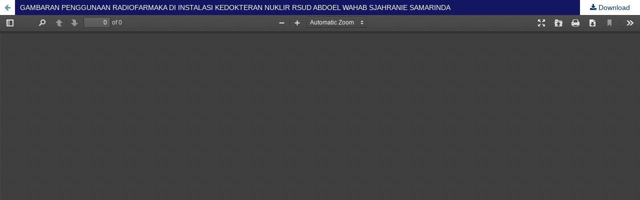

--- FILE ---
content_type: text/html; charset=utf-8
request_url: http://jurnal.stiksam.ac.id/index.php/prosiding/article/view/576/240
body_size: 1431
content:
<!DOCTYPE html>
<html lang="en-US" xml:lang="en-US">
<head>
	<meta http-equiv="Content-Type" content="text/html; charset=utf-8" />
	<meta name="viewport" content="width=device-width, initial-scale=1.0">
	<title>View of GAMBARAN PENGGUNAAN RADIOFARMAKA  DI INSTALASI KEDOKTERAN NUKLIR  RSUD ABDOEL WAHAB SJAHRANIE SAMARINDA</title>

	
<meta name="generator" content="Open Journal Systems 3.1.2.1">
<meta name="google-site-verification" content="qYs77UZ7C4BDDTExTovJwfouA33V5wxi_VQ1BUa4j7E" />
	<link rel="stylesheet" href="http://jurnal.stiksam.ac.id/index.php/prosiding/$$$call$$$/page/page/css?name=stylesheet" type="text/css" /><link rel="stylesheet" href="//fonts.googleapis.com/css?family=Noto+Sans:400,400italic,700,700italic" type="text/css" /><link rel="stylesheet" href="https://cdnjs.cloudflare.com/ajax/libs/font-awesome/4.7.0/css/font-awesome.css?v=3.1.2.1" type="text/css" /><link rel="stylesheet" href="http://jurnal.stiksam.ac.id/public/site/sitestyle.css?v=3.1.2.1" type="text/css" /><link rel="stylesheet" href="http://jurnal.stiksam.ac.id/public/journals/4/styleSheet.css?v=3.1.2.1" type="text/css" />
	<script src="//ajax.googleapis.com/ajax/libs/jquery/3.3.1/jquery.min.js?v=3.1.2.1" type="text/javascript"></script><script src="//ajax.googleapis.com/ajax/libs/jqueryui/1.12.0/jquery-ui.min.js?v=3.1.2.1" type="text/javascript"></script><script src="http://jurnal.stiksam.ac.id/lib/pkp/js/lib/jquery/plugins/jquery.tag-it.js?v=3.1.2.1" type="text/javascript"></script><script src="http://jurnal.stiksam.ac.id/plugins/themes/default/js/lib/popper/popper.js?v=3.1.2.1" type="text/javascript"></script><script src="http://jurnal.stiksam.ac.id/plugins/themes/default/js/lib/bootstrap/util.js?v=3.1.2.1" type="text/javascript"></script><script src="http://jurnal.stiksam.ac.id/plugins/themes/default/js/lib/bootstrap/dropdown.js?v=3.1.2.1" type="text/javascript"></script><script src="http://jurnal.stiksam.ac.id/plugins/themes/default/js/main.js?v=3.1.2.1" type="text/javascript"></script>
</head>
<body class="pkp_page_article pkp_op_view">

		<header class="header_view">

		<a href="http://jurnal.stiksam.ac.id/index.php/prosiding/article/view/576" class="return">
			<span class="pkp_screen_reader">
									Return to Article Details
							</span>
		</a>

		<a href="http://jurnal.stiksam.ac.id/index.php/prosiding/article/view/576" class="title">
			GAMBARAN PENGGUNAAN RADIOFARMAKA  DI INSTALASI KEDOKTERAN NUKLIR  RSUD ABDOEL WAHAB SJAHRANIE SAMARINDA
		</a>

		<a href="http://jurnal.stiksam.ac.id/index.php/prosiding/article/download/576/240/" class="download" download>
			<span class="label">
				Download
			</span>
			<span class="pkp_screen_reader">
				Download PDF
			</span>
		</a>

	</header>

	<div id="pdfCanvasContainer" class="galley_view">
		<iframe src="http://jurnal.stiksam.ac.id/plugins/generic/pdfJsViewer/pdf.js/web/viewer.html?file=http%3A%2F%2Fjurnal.stiksam.ac.id%2Findex.php%2Fprosiding%2Farticle%2Fdownload%2F576%2F240%2F" width="100%" height="100%" style="min-height: 500px;" allowfullscreen webkitallowfullscreen></iframe>
	</div>
	
<script defer src="https://static.cloudflareinsights.com/beacon.min.js/vcd15cbe7772f49c399c6a5babf22c1241717689176015" integrity="sha512-ZpsOmlRQV6y907TI0dKBHq9Md29nnaEIPlkf84rnaERnq6zvWvPUqr2ft8M1aS28oN72PdrCzSjY4U6VaAw1EQ==" data-cf-beacon='{"version":"2024.11.0","token":"6b729c954a6d42a68db2306ab8c6c430","r":1,"server_timing":{"name":{"cfCacheStatus":true,"cfEdge":true,"cfExtPri":true,"cfL4":true,"cfOrigin":true,"cfSpeedBrain":true},"location_startswith":null}}' crossorigin="anonymous"></script>
</body>
</html>


--- FILE ---
content_type: text/css
request_url: http://jurnal.stiksam.ac.id/public/journals/4/styleSheet.css?v=3.1.2.1
body_size: 11512
content:
/*! normalize.css v7.0.0 | MIT License | github.com/necolas/normalize.css */html{line-height: 1.15;-ms-text-size-adjust: 100%;-webkit-text-size-adjust: 100%}
body{margin: 0}article,aside,footer,header,nav,section{display: block}h1{font-size: 2em;margin: .67em 0}figcaption,figure,main{display: block}figure{margin: 1em 40px}hr{box-sizing: content-box;height: 0;overflow: visible}pre{font-family: monospace, monospace;font-size: 1em}a{background-color: transparent;-webkit-text-decoration-skip: objects}abbr[title]{border-bottom: none;text-decoration: underline;text-decoration: underline dotted}b,strong{font-weight: inherit}b,strong{font-weight: bolder}code,kbd,samp{font-family: monospace, monospace;font-size: 1em}dfn{font-style: italic}mark{background-color: #ff0;color: #000}small{font-size: 80%}sub,sup{font-size: 75%;line-height: 0;position: relative;vertical-align: baseline}sub{bottom: -0.25em}sup{top: -0.5em}audio,video{display: inline-block}audio:not([controls]){display: none;height: 0}img{border-style: none}svg:not(:root){overflow: hidden}button,input,optgroup,select,textarea{font-family: sans-serif;font-size: 100%;line-height: 1.15;margin: 0}button,input{overflow: visible}button,select{text-transform: none}button,html [type="button"],[type="reset"],[type="submit"]{-webkit-appearance: button}button::-moz-focus-inner,[type="button"]::-moz-focus-inner,[type="reset"]::-moz-focus-inner,[type="submit"]::-moz-focus-inner{border-style: none;padding: 0}button:-moz-focusring,[type="button"]:-moz-focusring,[type="reset"]:-moz-focusring,[type="submit"]:-moz-focusring{outline: 1px dotted ButtonText}fieldset{padding: .35em .75em .625em}legend{box-sizing: border-box;color: inherit;display: table;max-width: 100%;padding: 0;white-space: normal}progress{display: inline-block;vertical-align: baseline}textarea{overflow: auto}[type="checkbox"],[type="radio"]{box-sizing: border-box;padding: 0}[type="number"]::-webkit-inner-spin-button,[type="number"]::-webkit-outer-spin-button{height: auto}[type="search"]{-webkit-appearance: textfield;outline-offset: -2px}[type="search"]::-webkit-search-cancel-button,[type="search"]::-webkit-search-decoration{-webkit-appearance: none}::-webkit-file-upload-button{-webkit-appearance: button;font: inherit}details,menu{display: block}summary{display: list-item}canvas{display: inline-block}template{display: none}[hidden]{display: none}*,*:before,*:after{-webkit-box-sizing: border-box;-moz-box-sizing: border-box;box-sizing: border-box}@keyframes pkp_spin{0%{transform: rotateZ(-360deg);-webkit-transform: rotateZ(-360deg);-moz-transform: rotateZ(-360deg);-o-transform: rotateZ(-360deg)}100%{transform: rotateZ(0deg);-webkit-transform: rotateZ(0deg);-moz-transform: rotateZ(0deg);-o-transform: rotateZ(0deg)}}@-webkit-keyframes pkp_spin{0%{transform: rotateZ(-360deg);-webkit-transform: rotateZ(-360deg);-moz-transform: rotateZ(-360deg);-o-transform: rotateZ(-360deg)}100%{transform: rotateZ(0deg);-webkit-transform: rotateZ(0deg);-moz-transform: rotateZ(0deg);-o-transform: rotateZ(0deg)}}@-moz-keyframes pkp_spin{0%{transform: rotateZ(-360deg);-webkit-transform: rotateZ(-360deg);-moz-transform: rotateZ(-360deg);-o-transform: rotateZ(-360deg)}100%{transform: rotateZ(0deg);-webkit-transform: rotateZ(0deg);-moz-transform: rotateZ(0deg);-o-transform: rotateZ(0deg)}}@-o-keyframes pkp_spin{0%{transform: rotateZ(-360deg);-webkit-transform: rotateZ(-360deg);-moz-transform: rotateZ(-360deg);-o-transform: rotateZ(-360deg)}100%{transform: rotateZ(0deg);-webkit-transform: rotateZ(0deg);-moz-transform: rotateZ(0deg);-o-transform: rotateZ(0deg)}}.pkp_button,.pkp_button_primary,.pkp_button_offset{display: inline-block;padding: 7px 10px;vertical-align: middle;background-color: #eee;background-image: linear-gradient(#eee, #ddd);border: 1px solid #ccc;border-radius: 3px;box-shadow: 0 1px 2px rgba(0,0,0,0.1), inset 0 1px 1px rgba(255,255,255,0.6);font-size: 12px;font-weight: 700;line-height: 16px;color: rgba(0,0,0,0.84);text-shadow: 0 2px 0 rgba(255,255,255,0.6);cursor: pointer;text-decoration: none;-webkit-user-select: none;-moz-user-select: none;-ms-user-select: none;user-select: none;-webkit-appearance: none}.pkp_button:hover,.pkp_button:focus{background-color: #fff;background-image: linear-gradient(#fff, #ddd);color: #000}.pkp_button:active{background-color: #ddd;background-image: linear-gradient(#eee, #ccc)}.pkp_button[disabled],.pkp_button_primary[disabled],.pkp_button_offset[disabled]{opacity: 0.5;cursor: default}.pkp_button_primary{background-color: #4b7d92;background-image: linear-gradient(#6298ae, #4b7d92);box-shadow: 0 1px 2px rgba(0,0,0,0.1), inset 0 1px 1px rgba(255,255,255,0.4);color: #fff;text-shadow: 0 2px 0 rgba(0,0,0,0.2);border-color: #4b7d92}.pkp_button_primary:hover,.pkp_button_primary:focus{text-decoration: none;background-color: #6298ae;background-image: linear-gradient(#83aec0, #426f81);color: #fff}.pkp_button_primary:active{background-color: #3a6070;background-image: linear-gradient(#548ba3, #31525f)}.pkp_button_offset{background-color: #d00a6c;background-image: linear-gradient(#f41985, #d00a6c);box-shadow: 0 1px 2px rgba(0,0,0,0.1), inset 0 1px 1px rgba(255,255,255,0.4);color: #fff;text-shadow: 0 2px 0 rgba(0,0,0,0.2);border-color: #d00a6c}.pkp_button_offset:hover,.pkp_button_offset:focus{text-decoration: none;background-color: #b8095f;background-image: linear-gradient(#f64a9f, #b8095f);color: #fff}.pkp_button_offset:active{background-color: #9f0853;background-image: linear-gradient(#e80b79, #870646)}.pkp_button_link,.pkp_button_link_offset{display: inline-block;padding: 7px 10px;vertical-align: middle;font-size: 12px;font-weight: 700;line-height: 16px;color: #4b7d92;text-shadow: 0 2px 0 rgba(255,255,255,0.6);cursor: pointer;text-decoration: none;-webkit-user-select: none;-moz-user-select: none;-ms-user-select: none;user-select: none;-webkit-appearance: none}.pkp_button_link:hover,.pkp_button_link:focus,.pkp_button_link_offset:hover,.pkp_button_link_offset:focus{color: #6298ae}.pkp_button_link:active,.pkp_button_link_offset:active{color: #3a6070}.pkp_button_link[disabled],.pkp_button_link_offset[disabled]{opacity: 0.5;cursor: default}.pkp_button_link_offset{color: #d00a6c}.pkp_button_link_offset:hover,.pkp_button_link_offset:focus{color: #f64a9f}.pkp_button_link_offset:active{color: #b50e61}.pkp_spinner:after{display: inline-block;position: relative;width: 20px;height: 20px;vertical-align: middle;-webkit-animation: pkp_spin .6s linear infinite;-moz-animation: pkp_spin .6s linear infinite;-ms-animation: pkp_spin .6s linear infinite;-o-animation: pkp_spin .6s linear infinite;animation: pkp_spin .6s linear infinite;border-radius: 100%;border-top: 1px solid #888;border-bottom: 1px solid transparent;border-left: 1px solid #888;border-right: 1px solid transparent;border-top-color: rgba(0,0,0,0.5);border-left-color: rgba(0,0,0,0.5);content: '';opacity: 1}.pkp_loading{font-size: 13px;line-height: 20px}.pkp_loading .pkp_spinner{margin-right: 0.25em}.pkp_unstyled_list,.cmp_article_list,.cmp_form .tagit,.ui-autocomplete,.cmp_breadcrumbs ol,.cmp_announcements,.pkp_page_index .journals ul,.page_issue_archive .issues_archive,.page_register .context_optin .contexts,.obj_article_details .authors,.obj_article_details .galleys_links,.obj_article_details .supplementary_galleys_links,.obj_issue_toc .articles,.obj_issue_toc .galleys_links,.pkp_block .content ul{margin: 0;padding: 0;list-style: none}.pkp_caret{content: ' ';display: inline-block;width: 0;height: 0;border: 4px solid transparent;vertical-align: middle}.pkp_caret_down{border-top: 6px solid}.pkp_caret_right{border-left: 6px solid}.pkp_screen_reader,.cmp_skip_to_content a,.pkp_page_index .journals h2,.pkp_page_index .cmp_announcements h2,.page_register .context_optin .roles legend{clip: rect(1px, 1px, 1px, 1px);position: absolute !important;left: -2000px}.pkp_screen_reader:focus,.pkp_page_index .cmp_announcements h2:focus{background-color: #fff;border-radius: 3px;box-shadow: 0 0 2px 2px rgba(0,0,0,0.6);-webkit-box-shadow: 0 0 2px 2px rgba(0,0,0,0.6);clip: auto !important;color: #000;display: block;font-size: 14px;height: auto;line-height: normal;padding: 10px;position: absolute;left: 5px;top: 5px;text-decoration: none;width: auto;z-index: 100000}.pkp_helpers_clear:before,.pkp_helpers_clear:after{content: " ";display: table}.pkp_helpers_clear:after{clear: both}.pkp_help_link{display: inline-block;padding: 4px 0;font-size: 12px;line-height: 16px;font-weight: 700;text-decoration: none}.pkp_help_tab,.pkp_help_modal{position: absolute;top: -20px;right: 20px;padding: 5px 1em;background: #fff;border-top-left-radius: 3px;border-top-right-radius: 3px}.pkp_help_modal{top: 20px;right: 40px}.pkp_uploadedFile_summary{font-size: 13px;line-height: 20px}.pkp_uploadedFile_summary .filename .display{line-height: 20px}.pkp_uploadedFile_summary .filename .edit{line-height: 20px}.pkp_uploadedFile_summary .details{margin-top: 5px;color: rgba(0,0,0,0.54)}.pkp_uploadedFile_summary .details > span{margin-left: 20px}.pkp_uploadedFile_summary .details > span:first-child{margin-left: 0}.pkp_uploadedFile_summary .details > span:before{display: inline-block;font: normal normal normal 14px/1 FontAwesome;font-size: inherit;text-rendering: auto;-webkit-font-smoothing: antialiased;-moz-osx-font-smoothing: grayscale;transform: translate(0, 0);padding-right: 0.25em;color: #aaa}.pkp_uploadedFile_summary .pixels:before{content: "\f108"}.pkp_uploadedFile_summary .print{margin-left: 20px}.pkp_uploadedFile_summary .print:before{display: inline-block;font: normal normal normal 14px/1 FontAwesome;font-size: inherit;text-rendering: auto;-webkit-font-smoothing: antialiased;-moz-osx-font-smoothing: grayscale;transform: translate(0, 0);padding-right: 0.25em;color: #aaa;content: "\f02f"}.pkp_uploadedFile_summary .type:before{content: "\f016"}.pkp_uploadedFile_summary .type.pdf:before{content: "\f1c1"}.pkp_uploadedFile_summary .type.doc:before,.pkp_uploadedFile_summary .type.docx:before{content: "\f1c2"}.pkp_uploadedFile_summary .type.xls:before,.pkp_uploadedFile_summary .type.xlsx:before{content: "\f1c3"}.pkp_uploadedFile_summary .file_size:before{content: "\f0a0"}.pkp_helpers_invisible{visibility: hidden}.pkp_helpers_display_none{display: none !important}.pkp_helpers_align_left{float: left}.pkp_helpers_align_right{float: right}.pkp_helpers_text_left{text-align: left}.pkp_helpers_text_right{text-align: right}.pkp_helpers_text_center{text-align: center}.pkp_helpers_text_justify{text-align: justify}.pkp_helpers_title_padding{padding: 5px !important}.pkp_helpers_image_left{float: left;margin: 4px 10px 4px 0}.pkp_helpers_image_right{float: right;margin: 4px 0 4px 10px}.pkp_helpers_container_center{margin: 0 auto}.pkp_helpers_debug,.pkp_helpers_debug div{border: 1px dashed #f00;padding: 2px}.pkp_helpers_flatlist{margin: 0;padding: 0}.pkp_helpers_flatlist li{float: left;position: relative}.pkp_helpers_bulletlist li{list-style: disc}.pkp_helpers_icon_link_valign{line-height: 24px}.pkp_helpers_moveicon{cursor: move}.pkp_helpers_full{width: 100%}.pkp_helpers_half{width: 50%}.pkp_helpers_third{width: 33%}.pkp_helpers_quarter{width: 25%}.pkp_helpers_fifth{width: 20%}.pkp_helpers_threeQuarter{width: 75%}.pkp_helpers_underline:after{border-bottom: 2px solid #fff;content: " ";display: block}.pkp_helpers_dotted_underline{border-bottom: 1px dotted #999}.pkp_helpers_black_bg{background-color: black}.pkp_controllers_extrasOnDemand{display: inline-block}.pkp_controllers_extrasOnDemand > a{position: relative;display: block;padding: 0 10px 0 40px;border: 1px solid #ddd;line-height: 30px;text-decoration: none}.pkp_controllers_extrasOnDemand > a .fa{position: absolute;top: 0;left: 0;line-height: 30px;width: 30px;text-align: center;border-right: 1px solid #ddd}.pkp_controllers_extrasOnDemand > a .fa:before{display: inline-block;transition: transform .3s}.pkp_controllers_extrasOnDemand > .container{padding: 0 10px;max-height: 0;transition: padding .3s;overflow: hidden}.pkp_controllers_extrasOnDemand .toggleExtras-active{display: none}.pkp_controllers_extrasOnDemand.active .toggleExtras-active{display: block}.pkp_controllers_extrasOnDemand.active .toggleExtras-inactive{display: none}.pkp_controllers_extrasOnDemand.active > a .fa:before{-webkit-transform: rotate(45deg);-ms-transform: rotate(45deg);transform: rotate(45deg)}.pkp_controllers_extrasOnDemand.active > .container{padding: 10px;max-height: none;border: 1px solid #ddd;border-top: none;overflow: auto}.pkp_controllers_extrasOnDemand > a:hover,.pkp_controllers_extrasOnDemand > a:focus,.pkp_controllers_extrasOnDemand.active > a{color: #fff;background: #4b7d92;border-color: #4b7d92}.pkp_controllers_extrasOnDemand > a:hover .fa,.pkp_controllers_extrasOnDemand > a:focus .fa,.pkp_controllers_extrasOnDemand.active > a .fa{border-color: rgba(255,255,255,0.2)}.pkp_nav_list{margin: 0;padding: 0;list-style: none}.pkp_nav_list li{position: relative;display: inline-block}.pkp_nav_list a{display: inline-block;padding-left: 10px;padding-right: 10px;text-decoration: none;padding-top: 5px;padding-bottom: 5px}.pkp_nav_list ul{position: absolute;top: 100%;left: -9999px;z-index: 1000;width: 15em;margin: 0;padding: 0;background: #fff;border-radius: 3px;box-shadow: 0 0 5px rgba(0,0,0,0.3)}.pkp_nav_list ul li{display: block}.pkp_nav_list ul a{display: block;padding-left: 5px;border-left: 5px solid transparent}.pkp_nav_list ul a:hover,.pkp_nav_list ul a:focus{outline: 0;background: #ddd;border-color: #4b7d92}.pkp_nav_list ul li:first-child a{border-top-left-radius: 3px;border-top-right-radius: 3px}.pkp_nav_list ul li:last-child a{border-bottom-left-radius: 3px;border-bottom-right-radius: 3px}.pkp_nav_list > li:hover ul{left: 0}.pkp_nav_list [aria-haspopup]:after{position: relative;display: inline-block;content: '';width: 0;height: 0;margin-left: 0.25em;border-top: 4px solid;border-right: 4px solid transparent;border-left: 4px solid transparent;vertical-align: middle;overflow: hidden}.dropdown-menu{display: none}.dropdown-menu.show{display: block}[data-toggle="dropdown"]:hover + .dropdown-menu,.dropdown-menu:hover{display: block}.row:before,.row:after{content: " ";display: table}.row:after{clear: both}.cmp_button,.cmp_form .buttons button,.pkp_head_wrapper .pkp_search button,.page_lost_password .buttons button,.page_search .submit button,.block_make_submission a{display: inline-block;padding: 0 1em;background: #eee;border: 1px solid rgba(0,0,0,0.4);border-top-color: #bbb;border-radius: 3px;box-shadow: inset 0 -1em 1em rgba(0,0,0,0.1);font-size: 13px;line-height: 28px;font-weight: 700;color: #4b7d92;text-decoration: none}.cmp_button:hover,.cmp_button:focus,.pkp_head_wrapper .pkp_search button:hover,.pkp_head_wrapper .pkp_search button:focus,.page_search .submit button:hover,.page_search .submit button:focus{box-shadow: inset 0 1em 1em rgba(0,0,0,0.1)}.cmp_button_wire,.obj_galley_link{display: inline-block;padding: 0 1em;background: #fff;border: 1px solid #4b7d92;border-radius: 3px;font-size: 13px;line-height: 28px;color: #4b7d92;text-decoration: none}.cmp_button_wire:hover,.cmp_button_wire:focus,.obj_galley_link:hover,.obj_galley_link:focus{background: #4b7d92;color: #fff}.cmp_article_list > li{margin-bottom: 30px}.cmp_article_list > li:before,.cmp_article_list > li:after{content: " ";display: table}.cmp_article_list > li:after{clear: both}.cmp_form fieldset{margin: 0 0 20px;padding: 0;border: none}.cmp_form legend{margin-bottom: 10px;font-size: 16px;font-weight: 700;line-height: 20px}.cmp_form .fields > div{position: relative;padding-bottom: 30px}.cmp_form .fields > div .error{position: absolute;left: 0.5em;bottom: 11px;padding: 0 .5em;background: #ff4040;border-bottom-left-radius: 3px;border-bottom-right-radius: 3px;font-size: 13px;line-height: 20px;font-weight: 700;color: #fff}.cmp_form label{display: block;cursor: pointer}.cmp_form .label{display: block;font-size: 13px;font-weight: 400;font-style: italic}.cmp_form .label .required{color: #ff4040}.cmp_form input[type="text"],.cmp_form input[type="email"],.cmp_form input[type="password"],.cmp_form input[type="url"],.cmp_form input[type="phone"],.cmp_form select,.cmp_form textarea,.cmp_form .tagit{padding: 0 .5em;width: 100%;height: 28px;background: #fff;border: 1px solid rgba(0,0,0,0.4);border-radius: 3px;font-size: 13px;line-height: 28px}.cmp_form textarea{width: 100%;height: 8em}.cmp_form .pkp_form_error{margin-bottom: 10px;border-radius: 3px;padding: 0 .5em;font-weight: 700;font-size: 13px;background: #ff4040;color: #fff}.cmp_form label > input[type="checkbox"],.cmp_form label > input[type="radio"]{margin-right: 0.25em}.cmp_form .buttons:before,.cmp_form .buttons:after{content: " ";display: table}.cmp_form .buttons:after{clear: both}.cmp_form .buttons a{font-size: 13px;line-height: 30px;margin-left: 1em}.cmp_form .description{margin-top: 0;font-size: 12px;line-height: 1.5em;color: rgba(0,0,0,0.54)}@media (min-width: 480px){.cmp_form input[type="text"],.cmp_form input[type="email"],.cmp_form input[type="password"],.cmp_form input[type="url"],.cmp_form input[type="phone"],.cmp_form select,.cmp_form .tagit{max-width: 20em}}.cmp_form .tagit{max-width: 100%;height: auto}.cmp_form .tagit:before,.cmp_form .tagit:after{content: " ";display: table}.cmp_form .tagit:after{clear: both}.cmp_form .tagit > li{display: inline-block}.cmp_form .tagit > li.tagit-choice{margin-right: 0.5em;padding-left: 0.5em;background: #ddd;border-radius: 3px;line-height: 20px}.cmp_form .tagit input[type="text"]{display: inline-block;border: none;width: inherit;line-height: 30px;height: 30px;vertical-align: top;padding: 0 .5em}.cmp_form .tagit-close{padding: 0 .5em;color: #ff4040}.ui-autocomplete{width: 20em;padding: 2px;border-radius: 3px;background: #131762}.ui-autocomplete:before{content: '';position: absolute;top: -5px;left: 1em;width: 0;height: 0;color: #131762;border-bottom: 5px solid;border-right: 5px solid transparent;border-left: 5px solid transparent;vertical-align: middle}.ui-autocomplete > li{padding: 5px;font-size: 13px;line-height: 20px;color: #fff;cursor: pointer}.ui-autocomplete > li:hover,.ui-autocomplete > li:focus{background: #fff;color: rgba(0,0,0,0.87)}.cmp_pagination{text-align: right}.cmp_pagination:before,.cmp_pagination:after{content: " ";display: table}.cmp_pagination:after{clear: both}.cmp_pagination .prev{float: left;margin-right: 0.5em;text-decoration: none}.cmp_pagination .prev:before{display: inline-block;font: normal normal normal 14px/1 FontAwesome;font-size: inherit;text-rendering: auto;-webkit-font-smoothing: antialiased;-moz-osx-font-smoothing: grayscale;transform: translate(0, 0);content: "\f177";margin-right: 0.5em}.cmp_pagination .next{margin-left: 0.5em;text-decoration: none}.cmp_pagination .next:after{display: inline-block;font: normal normal normal 14px/1 FontAwesome;font-size: inherit;text-rendering: auto;-webkit-font-smoothing: antialiased;-moz-osx-font-smoothing: grayscale;transform: translate(0, 0);content: "\f178";margin-left: 0.5em}.cmp_edit_link{display: inline-block;margin-left: 1em;font-size: 13px;font-weight: 400;line-height: 1;vertical-align: middle;text-decoration: none}.cmp_edit_link:before{display: inline-block;font: normal normal normal 14px/1 FontAwesome;font-size: inherit;text-rendering: auto;-webkit-font-smoothing: antialiased;-moz-osx-font-smoothing: grayscale;transform: translate(0, 0);content: "\f040"}.cmp_search_filter{margin-bottom: 10px;font-size: 13px}.cmp_search_filter:last-child{margin-bottom: 0}.cmp_search_filter label{font-style: italic}.cmp_search_filter .delete{color: #ff4040}.cmp_notification{display: block;width: 100%;padding: 20px;margin-bottom: 40px;background: #ddd;border-left: 5px solid #4b7d92;font-size: 14px;line-height: 20px}.cmp_notification .success{border-color: #00b24e}.cmp_notification .no{border-color: #ff4040}.cmp_breadcrumbs{display: inline-block}.cmp_breadcrumbs ol{margin-bottom: 30px;padding: 5px 0;line-height: 20px;font-size: 13px}.cmp_breadcrumbs li{display: inline-block}.cmp_breadcrumbs a{display: inline-block;text-decoration: none}.cmp_breadcrumbs .separator{color: rgba(0,0,0,0.54);padding: 0 .5em}.cmp_breadcrumbs .current{color: rgba(0,0,0,0.54)}.cmp_breadcrumbs .current h1{margin: 0;font-family: "Noto Serif", -apple-system, BlinkMacSystemFont, "Segoe UI", "Roboto", "Oxygen-Sans", "Ubuntu", "Cantarell", "Helvetica Neue", sans-serif;font-size: 13px;font-weight: 400}.cmp_back_link{margin-top: 20px}.cmp_announcements{margin-left: -10px;margin-right: -10px}.cmp_announcements > li{padding: 30px 10px;border-bottom: 1px solid #ddd}.cmp_announcements > li:last-child{border-bottom: none}@media (min-width: 480px){.cmp_announcements{margin-left: -20px;margin-right: -20px}.cmp_announcements > li{padding-left: 20px;padding-right: 20px}}@media (min-width: 992px){.cmp_announcements{margin-left: -30px;margin-right: -30px}.cmp_announcements > li{padding-left: 30px;padding-right: 30px}}.cmp_skip_to_content a{display: block;padding: 1em;z-index: 99999;background: #fff;transform: translateX(-50%)}.cmp_skip_to_content a:focus{clip: auto;top: 0;left: 50%}.cmp_table{width: 100%;border: 1px solid #ddd;border-bottom: none;border-collapse: collapse}.cmp_table th,.cmp_table td{padding: 0.5em;text-align: left;border-bottom: 1px solid #ddd}.cmp_table th{font-weight: 700}body{font-family: "Noto Serif", -apple-system, BlinkMacSystemFont, "Segoe UI", "Roboto", "Oxygen-Sans", "Ubuntu", "Cantarell", "Helvetica Neue", sans-serif;font-size: 14px;line-height: 20px;color: rgba(0,0,0,0.87);background: #fff}a{color: #4b7d92}a:hover,a:focus{color: #6298ae}.pkp_site_name,.pkp_navigation_primary_wrapper,.pkp_navigation_user,.pkp_structure_content,.pkp_structure_footer{position: relative;width: 100%;margin: 0 auto;padding-left: 10px;padding-right: 10px}.pkp_site_name:before,.pkp_navigation_primary_wrapper:before,.pkp_navigation_user:before,.pkp_structure_content:before,.pkp_structure_footer:before,.pkp_site_name:after,.pkp_navigation_primary_wrapper:after,.pkp_navigation_user:after,.pkp_structure_content:after,.pkp_structure_footer:after{content: " ";display: table}.pkp_site_name:after,.pkp_navigation_primary_wrapper:after,.pkp_navigation_user:after,.pkp_structure_content:after,.pkp_structure_footer:after{clear: both}@media (min-width: 768px){.pkp_site_name,.pkp_navigation_primary_wrapper,.pkp_navigation_user,.pkp_structure_content,.pkp_structure_footer{width: 728px;padding: 0}}@media (min-width: 992px){.pkp_site_name,.pkp_navigation_primary_wrapper,.pkp_navigation_user,.pkp_structure_content,.pkp_structure_footer{width: 952px}}@media (min-width: 1200px){.pkp_site_name,.pkp_navigation_primary_wrapper,.pkp_navigation_user,.pkp_structure_content,.pkp_structure_footer{width: 1160px}}.has_site_logo .pkp_site_name,.has_site_logo .pkp_navigation_primary_wrapper{width: auto}.has_site_logo .pkp_head_wrapper{position: relative;width: 100%;margin: 0 auto;padding-left: 10px;padding-right: 10px}.has_site_logo .pkp_head_wrapper:before,.has_site_logo .pkp_head_wrapper:after{content: " ";display: table}.has_site_logo .pkp_head_wrapper:after{clear: both}@media (min-width: 768px){.has_site_logo .pkp_head_wrapper{width: 728px;padding-left: 0;padding-right: 0}}@media (min-width: 992px){.has_site_logo .pkp_head_wrapper{width: 952px}}@media (min-width: 1200px){.has_site_logo .pkp_head_wrapper{width: 1160px}}.pkp_structure_main{padding: 10px}@media (min-width: 480px){.pkp_structure_main{padding: 20px}}@media (min-width: 768px){.pkp_structure_main:before,.pkp_structure_main:after{content: '';position: absolute;top: 0;left: 0;bottom: 0;width: 1px;background: #ddd}.pkp_structure_main:after{left: 728px}}@media (min-width: 992px){.pkp_structure_content{padding-top: 30px}.pkp_structure_sidebar{float: right;width: 300px}.pkp_structure_main{float: left;padding: 0 30px 90px;width: 652px}.pkp_structure_main:after{left: 652px}}@media (min-width: 1200px){.pkp_structure_main{width: 860px}.pkp_structure_main:after{left: 860px}}@media (min-width: 992px){.pkp_structure_main:first-child:last-child{float: none;margin-left: auto;margin-right: auto;margin-top: 40px}.pkp_structure_main:first-child:last-child:before{left: 150px}.pkp_structure_main:first-child:last-child:after{left: auto;right: 150px}}img{max-width: 100%;width: auto;height: auto}.pkp_structure_head{background-color: #131762;border-bottom: 1px solid #ddd}.pkp_head_wrapper{padding-top: 60px}@media (min-width: 992px){.has_site_logo .pkp_head_wrapper{padding-top: 30px}}.pkp_site_name{font-size: 2em;margin-top: 0;margin-bottom: 0;text-align: center}.pkp_site_name > a{padding-top: 10px;padding-bottom: 10px}.pkp_site_name > a:focus{outline: 0}.pkp_site_name .is_img{display: inline-block}.pkp_site_name .is_img:focus{box-shadow: 0 0 1px #fff}.pkp_site_name .is_img img{display: block;max-height: 80px;max-width: 100%;width: auto;height: auto}.pkp_site_name .is_text{font-family: "Montserrat", -apple-system, BlinkMacSystemFont, "Segoe UI", "Roboto", "Oxygen-Sans", "Ubuntu", "Cantarell", "Helvetica Neue", sans-serif;display: inline-block;position: relative;font-size: 24px;font-weight: 700;line-height: 30px;color: #fff;text-decoration: none}.pkp_site_name .is_text:focus{text-decoration: underline}@media (min-width: 992px){.pkp_site_name{text-align: left}}.pkp_navigation_primary{text-align: center}.pkp_navigation_primary > li > a{margin: 0 1em;padding: 10px 0 8px;border-bottom: 2px solid transparent;color: #fff}.pkp_navigation_primary > li > a:hover,.pkp_navigation_primary > li > a:focus{color: #fff;outline: 0;border-color: #fff}.pkp_navigation_primary > li:first-child a{margin-left: 0}.pkp_navigation_primary > li:last-child a{margin-right: 0}.pkp_navigation_primary > li:hover ul{left: 14px}.pkp_navigation_primary [aria-haspopup]:hover{border-color: transparent}.pkp_navigation_primary ul{text-align: left}.pkp_navigation_primary ul a{padding-top: 10px;padding-bottom: 10px;color: #4b7d92}.pkp_navigation_primary .dropdown-menu a:focus,.pkp_navigation_primary .dropdown-menu a:hover{border-color: #4b7d92}@media (min-width: 992px){.pkp_navigation_primary{display: inline-block;max-width: 80%;text-align: left}}.pkp_head_wrapper .pkp_search{display: block;padding: 10px 0;font-size: 13px;line-height: 20px;text-align: center}.pkp_head_wrapper .pkp_search button{width: 100%;margin-top: 10px}@media (min-width: 480px){.pkp_head_wrapper .pkp_search button{width: auto;margin-top: 0}}.pkp_head_wrapper .pkp_search .search_controls{display: none;position: relative}.pkp_head_wrapper .pkp_search .search_controls a{text-decoration: none}.pkp_head_wrapper .pkp_search .search_prompt{transition: background-color .4s}.pkp_head_wrapper .pkp_search .search_prompt:before{display: inline-block;font: normal normal normal 14px/1 FontAwesome;font-size: inherit;text-rendering: auto;-webkit-font-smoothing: antialiased;-moz-osx-font-smoothing: grayscale;transform: translate(0, 0);content: "\f002"}.pkp_head_wrapper .pkp_search .search_cancel,.pkp_head_wrapper .pkp_search .search_loading{position: absolute;top: 10px;right: 100%;margin-right: 20px;text-align: center;color: rgba(0,0,0,0.54)}.pkp_head_wrapper .pkp_search .search_cancel:before{display: inline-block;font: normal normal normal 14px/1 FontAwesome;font-size: inherit;text-rendering: auto;-webkit-font-smoothing: antialiased;-moz-osx-font-smoothing: grayscale;transform: translate(0, 0);content: "\f00d";width: 20px;height: 20px;line-height: 20px}.pkp_head_wrapper .pkp_search .search_cancel:hover,.pkp_head_wrapper .pkp_search .search_cancel:focus{outline: none;border-radius: 50%;background: #ff4040;color: #fff}.pkp_head_wrapper .pkp_search .search_loading{display: none}.pkp_head_wrapper .pkp_search .search_loading:after{display: inline-block;position: relative;width: 20px;height: 20px;vertical-align: middle;-webkit-animation: pkp_spin .6s linear infinite;-moz-animation: pkp_spin .6s linear infinite;-ms-animation: pkp_spin .6s linear infinite;-o-animation: pkp_spin .6s linear infinite;animation: pkp_spin .6s linear infinite;border-radius: 100%;border-top: 1px solid #888;border-bottom: 1px solid transparent;border-left: 1px solid #888;border-right: 1px solid transparent;border-top-color: rgba(0,0,0,0.5);border-left-color: rgba(0,0,0,0.5);content: '';opacity: 1}@media (min-width: 992px){.pkp_head_wrapper .pkp_search{position: absolute;top: 0;right: 0;height: 40px;min-width: 100px;padding: 0;font-size: 14px;line-height: 20px;transition: min-width .4s;text-align: right;overflow-x: hidden}.pkp_head_wrapper .pkp_search button{position: absolute;top: 0;left: -9999px}.pkp_head_wrapper .pkp_search input[type="text"]{position: absolute;top: 0;left: 0;width: 0;padding: 0;border: none}.pkp_head_wrapper .pkp_search .search_controls{display: inline-block}.pkp_head_wrapper .pkp_search .search_prompt{display: inline-block;position: relative;padding: 10px 20px;color: #fff;cursor: pointer}.pkp_head_wrapper .pkp_search .search_prompt:before{font-size: 16px;margin-right: 0.25em}.pkp_head_wrapper .pkp_search .search_prompt:hover,.pkp_head_wrapper .pkp_search .search_prompt:focus{outline: 0;padding-bottom: 8px;border-bottom: 2px solid #fff}.pkp_head_wrapper .pkp_search.is_open{min-width: 100%;background: #fff}.pkp_head_wrapper .pkp_search.is_open input[type="text"]{width: 100%;max-width: 100%;line-height: 40px;height: 40px;top: 0;left: 0;padding-left: 0.5em;padding-right: 180px;border: none;border-bottom: 1px solid #ddd;font-size: 16px;background: #fff}.pkp_head_wrapper .pkp_search.is_open input[type="text"]:hover,.pkp_head_wrapper .pkp_search.is_open input[type="text"]:focus{outline: 0}.pkp_head_wrapper .pkp_search.is_open .search_prompt{padding-bottom: 9px;background: #fff;border-left: 1px solid #ddd;border-bottom: 1px solid #ddd;color: #4b7d92}.pkp_head_wrapper .pkp_search.is_open .search_prompt:hover,.pkp_head_wrapper .pkp_search.is_open .search_prompt:focus{border-bottom-color: #4b7d92}.pkp_head_wrapper .pkp_search.is_searching input[type="text"]{opacity: 0.5}.pkp_head_wrapper .pkp_search.is_searching input[type="text"]:hover,.pkp_head_wrapper .pkp_search.is_searching input[type="text"]:focus{border-color: #fff}.pkp_head_wrapper .pkp_search.is_searching .search_prompt{background: #fff;border-left: 1px solid #ddd;color: #4b7d92}.pkp_head_wrapper .pkp_search.is_searching .search_prompt:hover,.pkp_head_wrapper .pkp_search.is_searching .search_prompt:focus{background: #fff;color: #6298ae}.pkp_head_wrapper .pkp_search.is_searching .search_cancel{display: none}.pkp_head_wrapper .pkp_search.is_searching .search_loading{display: block}}.pkp_navigation_user_wrapper{position: absolute;top: 0;left: 0;right: 0;padding-left: 10px;padding-right: 10px}.pkp_navigation_user{text-align: right;font-size: 13px;padding-right: 20px}.pkp_navigation_user li{text-align: left}.pkp_navigation_user a{padding-top: 5px;padding-bottom: 5px;line-height: 20px}.pkp_navigation_user > li > a:focus{outline: 0}.pkp_navigation_user ul{width: 10em}.pkp_navigation_user > li > a,.pkp_navigation_user > li.in_focus > a,.pkp_navigation_user > li > a:hover,.pkp_navigation_user > li > a:focus{color: #fff}.pkp_navigation_user > li:last-child > a{padding-right: 0}.pkp_navigation_user .task_count{display: inline-block;width: 20px;height: 20px;margin-left: 0.5em;border-radius: 50%;background: rgba(255,255,255,0.3);line-height: 20px;text-align: center;font-size: 12px}.pkp_navigation_user > li > ul a .task_count{background: #ddd}.pkp_navigation_user > li > ul a:hover .task_count,.pkp_navigation_user > li > ul a:focus .task_count{background: #fff}.pkp_structure_main h1{font-family: "Montserrat", -apple-system, BlinkMacSystemFont, "Segoe UI", "Roboto", "Oxygen-Sans", "Ubuntu", "Cantarell", "Helvetica Neue", sans-serif;font-size: 24px;line-height: 30px;font-weight: 700}.pkp_structure_main h2{font-family: "Montserrat", -apple-system, BlinkMacSystemFont, "Segoe UI", "Roboto", "Oxygen-Sans", "Ubuntu", "Cantarell", "Helvetica Neue", sans-serif;font-size: 18px;line-height: 30px;font-weight: 700}.pkp_structure_main h3{font-family: "Montserrat", -apple-system, BlinkMacSystemFont, "Segoe UI", "Roboto", "Oxygen-Sans", "Ubuntu", "Cantarell", "Helvetica Neue", sans-serif;font-size: 16px;line-height: 20px;font-weight: 700}.pkp_structure_main h4{font-size: 14px;line-height: 20px;font-weight: 700}.pkp_structure_main h5{font-size: 14px;line-height: 20px;font-weight: 400}.pkp_structure_main h6{font-size: 13px;line-height: 20px;font-weight: 700}.pkp_structure_main h1,.pkp_structure_main h2,.pkp_structure_main h3,.pkp_structure_main h4{margin: 40px 0 20px}.pkp_structure_main h5,.pkp_structure_main h6{margin: 20px 0}.pkp_structure_main p{line-height: 25px;margin: 20px 0}.pkp_structure_main p:last-child{margin-bottom: 0}.pkp_structure_main .page > .cmp_edit_link{float: right;padding: 5px 0;line-height: 30px}.pkp_structure_main .page .monograph_count{float: right;padding: 10px 0;font-size: 13px;color: rgba(0,0,0,0.54)}.pkp_structure_main .page .about_section{color: rgba(0,0,0,0.54);line-height: 30px}.pkp_structure_main .page .about_section:before,.pkp_structure_main .page .about_section:after{content: " ";display: table}.pkp_structure_main .page .about_section:after{clear: both}.pkp_structure_main .page .about_section .cover{float: right;width: 20%;margin-left: 10%;margin-right: 10%}.pkp_structure_main .page .about_section .cover img{display: block;margin: 0 auto}.pkp_structure_main .page .about_section .description p:first-child{margin-top: 0}.pkp_structure_main .page .about_section .description p:last-child{margin-bottom: 0}@media (min-width: 480px){.pkp_structure_main .page .about_section{font-size: 16px;font-style: italic}}.pkp_page_index .journals{margin-top: 30px}.pkp_page_index .journals > ul > li{margin: 30px 0}.pkp_page_index .journals img{display: block;max-height: 20em}.pkp_page_index .journals h3{margin: 10px 0;font-size: 14px;font-weight: 700}.pkp_page_index .journals h3 a{text-decoration: none}.pkp_page_index .journals p{margin: 10px 0}.pkp_page_index .journals .links li{display: inline-block;margin: 0 10px 10px 0}@media (min-width: 768px){.pkp_page_index .journals > ul > li{margin: 0 -20px;padding: 20px;border-top: 1px solid #ddd}.pkp_page_index .journals > ul > li:before,.pkp_page_index .journals > ul > li:after{content: " ";display: table}.pkp_page_index .journals > ul > li:after{clear: both}.pkp_page_index .journals .thumb{float: left;width: 25%;padding-right: 20px}.pkp_page_index .journals .thumb + .body{float: right;width: 75%}}@media (min-width: 992px){.pkp_page_index .journals > ul > li{margin: 0 -30px;padding: 30px}.pkp_page_index .journals .thumb{padding-right: 30px}}.pkp_page_index .homepage_image,.pkp_page_index .additional_content{margin-left: -10px;margin-right: -10px}@media (min-width: 480px){.pkp_page_index .homepage_image,.pkp_page_index .additional_content{margin-left: -20px;margin-right: -20px}}@media (min-width: 992px){.pkp_page_index .homepage_image,.pkp_page_index .additional_content{margin-left: -30px;margin-right: -30px}}.pkp_page_index .homepage_image img{display: block;width: 100%;height: auto}@media (min-width: 992px){.pkp_page_index .homepage_image{margin-top: -30px}}.pkp_page_index .cmp_announcements{border-top: 1px solid #ddd;border-bottom: 1px solid #ddd}.pkp_page_index .cmp_announcements:before,.pkp_page_index .cmp_announcements:after{content: " ";display: table}.pkp_page_index .cmp_announcements:after{clear: both}.pkp_page_index .cmp_announcements > .obj_announcement_summary{position: relative;padding: 30px 10px}.pkp_page_index .cmp_announcements .more{position: relative}.pkp_page_index .cmp_announcements .more .obj_announcement_summary{padding: 10px}.pkp_page_index .cmp_announcements .more h4{font-size: 13px}@media (min-width: 480px){.pkp_page_index .cmp_announcements > .obj_announcement_summary,.pkp_page_index .cmp_announcements .more .obj_announcement_summary{padding-left: 20px;padding-right: 20px}}@media (min-width: 768px){.pkp_page_index .cmp_announcements > .obj_announcement_summary{float: left;width: 65%}.pkp_page_index .cmp_announcements > .obj_announcement_summary:before{content: ' ';position: absolute;top: 0;right: -1px;width: 1px;height: 100%;border-left: 1px solid #ddd}.pkp_page_index .cmp_announcements .more{float: right;width: 35%;padding-top: 20px;padding-bottom: 20px}.pkp_page_index .cmp_announcements .more:before{content: ' ';position: absolute;top: 0;left: 0;width: 1px;height: 100%;border-left: 1px solid #ddd}}@media (min-width: 992px){.pkp_page_index .cmp_announcements > .obj_announcement_summary,.pkp_page_index .cmp_announcements .more .obj_announcement_summary{padding-left: 30px;padding-right: 30px}}.pkp_page_index .current_issue .current_issue_title{margin: 20px 0;font-weight: 700}.pkp_page_index .current_issue .read_more{display: inline-block;position: relative;padding-right: 30px;font-size: 13px;font-weight: 700;line-height: 30px;color: #4b7d92;text-decoration: none;margin-bottom: 20px}.pkp_page_index .current_issue .read_more:after{display: inline-block;font: normal normal normal 14px/1 FontAwesome;font-size: inherit;text-rendering: auto;-webkit-font-smoothing: antialiased;-moz-osx-font-smoothing: grayscale;transform: translate(0, 0);content: "\f054";position: absolute;top: 2px;right: 0;width: 30px;height: 30px;line-height: 30px;text-align: center}.pkp_page_index .current_issue .read_more:hover,.pkp_page_index .current_issue .read_more:focus{color: #6298ae}@media (min-width: 768px){.pkp_page_index .current_issue .section:last-child{margin-bottom: 0}}.pkp_page_index .additional_content{padding: 30px 10px 0 10px;border-top: 1px solid #ddd}@media (min-width: 480px){.pkp_page_index .additional_content{padding-left: 20px;padding-right: 20px}}@media (min-width: 992px){.pkp_page_index .additional_content{padding-left: 30px;padding-right: 30px}}.pkp_page_index .additional_content > p:first-child{margin-top: 0}.pkp_page_index .additional_content > p:last-child{margin-bottom: 0}@media (min-width: 768px){.pkp_page_index .cmp_announcements + .additional_content{border-top: none}}.page_contact .address,.page_contact .phone,.page_contact .email{margin-top: 10px;margin-bottom: 10px;font-size: 13px}.page_contact .address{margin-top: 0}.page_contact .address p{margin: 0}.page_contact .label{display: block;font-weight: 700}.page_contact .contact.support{margin-top: 40px}@media (min-width: 768px){.page_contact .contact_section:before,.page_contact .contact_section:after{content: " ";display: table}.page_contact .contact_section:after{clear: both}.page_contact .contact{float: left;width: 50%}.page_contact .contact.primary{padding-right: 20px}.page_contact .contact.support{margin-top: 0}}.page_issue_archive .issues_archive{margin-left: -10px;margin-right: -10px;border-top: 1px solid #ddd}.page_issue_archive .issues_archive > li{padding: 30px 10px;border-bottom: 1px solid #ddd}@media (min-width: 480px){.page_issue_archive .issues_archive{margin-left: -20px;margin-right: -20px}.page_issue_archive .issues_archive > li{padding-left: 20px;padding-right: 20px}}@media (min-width: 992px){.page_issue_archive .issues_archive{margin-left: -30px;margin-right: -30px}.page_issue_archive .issues_archive > li{padding-left: 30px;padding-right: 30px}}.page_issue_archive .cmp_pagination{margin-top: 20px}.page_login .login{margin-bottom: 0;max-width: 17em}.page_login .login input[type="text"],.page_login .login input[type="password"]{width: 100%}.page_login .password a{font-size: 13px;font-style: normal}.page_login .remember{padding-bottom: 0}.page_login .remember .label{display: inline;font-style: normal}.page_login .buttons button{float: right}.page_login .buttons a{float: right;margin-right: 1em;margin-left: 0}.page_lost_password .lost_password{margin-bottom: 0;max-width: 17em}.page_lost_password .lost_password input[type="text"]{width: 100%}.page_lost_password .pkp_form_error{margin: 20px 0;padding: 10px;background: #ff4040;color: #fff;font-size: 13px;font-weight: 700}.page_lost_password .buttons:before,.page_lost_password .buttons:after{content: " ";display: table}.page_lost_password .buttons:after{clear: both}.page_lost_password .buttons button{float: right}.page_lost_password .buttons a{float: right;font-size: 13px;line-height: 30px;margin-right: 1em}.page_register .required_label{font-size: 13px;line-height: 20px;color: rgba(0,0,0,0.54);margin-bottom: 20px}.page_register .consent{margin-bottom: 0}.page_register .fields .reviewer_interests{max-height: 0;padding-bottom: 0;overflow: hidden;opacity: 0;transition: all .3s}.page_register .fields .reviewer_interests.is_visible{max-height: 400px;overflow: visible;padding-bottom: 30px;opacity: 1}.page_register .context_optin .contexts > li{margin-bottom: 1em}.page_register .context_optin .contexts > li:last-child{margin-bottom: 0}.page_register .context_optin .roles{padding: 5px 0}.page_register .context_optin .roles label{display: inline-block;margin-right: 1em;font-size: 13px;line-height: 20px}.page_register #formErrors{margin: 20px 0;padding: 10px;background: #ff4040;color: #fff}.page_register #formErrors .pkp_form_error{padding: 0px 0;font-size: 13px;font-weight: bold;line-height: 20px}.page_register #formErrors .pkp_form_error_list{margin: 0;padding-left: 20px;font-size: 13px;line-height: 20px}.page_register #formErrors .pkp_form_error_list a{color: #fff}@media (min-width: 768px){.page_register .identity li{display: inline-block;padding-right: 1em;max-width: 13em}}@media (min-width: 1200px){.page_register .identity li{max-width: 17em}}.page_search .search_input .query{width: 100%;max-width: 100%;height: 38px;font-size: 18px;line-height: 38px}.page_search .search_advanced{border: 1px solid #ddd;padding: 0 20px 20px}.page_search .search_advanced:before,.page_search .search_advanced:after{content: " ";display: table}.page_search .search_advanced:after{clear: both}.page_search .search_advanced legend{padding: 10px 20px;margin: 0;font-weight: 400;color: rgba(0,0,0,0.54)}.page_search .date_range{float: left;width: 50%}.page_search .date_range .from{margin-bottom: 20px}.page_search .date_range [name*="Year"]{width: 6em}.page_search .date_range [name*="Day"]{width: 4em}.page_search .date_range [name*="Month"]{width: 10em}.page_search .author{width: 50%:
		float: right}.page_search .submit{text-align: right}.page_search .submit button{position: relative;padding-right: 45px;border-right: none;padding-right: 1em;padding-left: 45px;border-right: 1px solid rgba(0,0,0,0.4);border-left: none}.page_search .submit button:after{display: inline-block;font: normal normal normal 14px/1 FontAwesome;font-size: inherit;text-rendering: auto;-webkit-font-smoothing: antialiased;-moz-osx-font-smoothing: grayscale;transform: translate(0, 0);content: "\f002";position: absolute;top: -1px;right: 0;width: 30px;height: 30px;border-top-right-radius: 3px;border-bottom-right-radius: 3px;line-height: 30px;text-align: center;background: #4b7d92;box-shadow: inset 0 -1em 1em rgba(0,0,0,0.2);color: #fff}.page_search .submit button:hover:after,.page_search .submit button:focus:after{box-shadow: inset 0 1em 1em rgba(0,0,0,0.2);background: #6298ae}.page_search .submit button:after{right: auto;left: 0;border-top-right-radius: 0;border-bottom-right-radius: 0;border-top-left-radius: 3px;border-bottom-left-radius: 3px}.page_search .submit button:after{right: auto;left: 0}.page_search .search_results{margin: 40px 0}.page_search .search_results .obj_article_summary{padding: 20px 0}.page_search .cmp_pagination{margin-top: 20px;font-size: 13px;line-height: 20px;color: rgba(0,0,0,0.54);text-align: right}.page_search .cmp_pagination a{padding-left: 0.5em;padding-right: 0.5em}.page_section .section_description{margin-bottom: 2em}.page_submissions .submission_checklist ul{margin: 20px 0 0;padding: 0;list-style: none;font-size: 13px;border: 1px solid #ddd;border-bottom: none}.page_submissions .submission_checklist li{position: relative;padding: 10px;border-bottom: 1px solid #ddd}.page_submissions .submission_checklist li:before{display: inline-block;font: normal normal normal 14px/1 FontAwesome;font-size: inherit;text-rendering: auto;-webkit-font-smoothing: antialiased;-moz-osx-font-smoothing: grayscale;transform: translate(0, 0)}@media (min-width: 480px){.page_submissions .submission_checklist li{padding: 20px 20px 20px 40px}.page_submissions .submission_checklist li:before{content: "\f00c";position: absolute;left: 20px;top: 50%;-webkit-transform: translate(-50%, -50%);-moz-transform: translate(-50%, -50%);-ms-transform: translate(-50%, -50%);-o-transform: translate(-50%, -50%);transform: translate(-50%, -50%);font-size: 18px;color: #00b24e}}.header_view{z-index: 2;position: relative;background: #6298ae}.header_view a{line-height: 30px;text-decoration: none}.header_view .return{position: absolute;top: 0;left: 0;width: 30px;height: 30px;line-height: 30px;background: #fff;color: #6298ae;text-align: center}.header_view .return:before{display: inline-block;font: normal normal normal 14px/1 FontAwesome;font-size: inherit;text-rendering: auto;-webkit-font-smoothing: antialiased;-moz-osx-font-smoothing: grayscale;transform: translate(0, 0);content: "\f060"}.header_view .return:hover,.header_view .return:focus{background: #4b7d92;color: #fff}.header_view .title{display: block;padding-left: 40px;max-width: 100%;overflow-x: hidden;text-overflow: ellipsis;white-space: nowrap;font-size: 13px;color: #fff}.header_view .title:hover,.header_view .title:focus{background: #4b7d92}.header_view .download{display: block;position: absolute;top: 0;right: 0;width: 30px;background: #fff;text-align: center}.header_view .download:hover,.header_view .download:focus{background: #4b7d92;color: #fff}.header_view .download:before{display: inline-block;font: normal normal normal 14px/1 FontAwesome;font-size: inherit;text-rendering: auto;-webkit-font-smoothing: antialiased;-moz-osx-font-smoothing: grayscale;transform: translate(0, 0);content: "\f019"}.header_view .download .label{display: none}@media (min-width: 768px){.header_view .title{font-size: 14px}.header_view .download{width: auto;padding: 0 20px}.header_view .download .label{display: inline-block}.header_view .download .pkp_screen_reader,.header_view .download .pkp_page_index .cmp_announcements h2{display: none}}.galley_view{position: absolute;top: 0;left: 0;right: 0;bottom: 0;overflow-y: hidden}.galley_view iframe{width: 100%;height: 100%;padding-top: 30px;border: none}.obj_announcement_full h1{margin: 0}.obj_announcement_full .date{margin: 16px 0;color: rgba(0,0,0,0.54)}.obj_announcement_full .date:before{display: inline-block;font: normal normal normal 14px/1 FontAwesome;font-size: inherit;text-rendering: auto;-webkit-font-smoothing: antialiased;-moz-osx-font-smoothing: grayscale;transform: translate(0, 0);content: "\f073";margin-right: 0.5em;color: #ddd}.obj_announcement_full .description{margin-top: 40px}.obj_announcement_full .description p:first-child{margin-top: 0}.obj_announcement_full .description p:last-child{margin-bottom: 0}.obj_announcement_summary h2,.obj_announcement_summary h3,.obj_announcement_summary h4{margin: 0;font-size: 14px;line-height: 20px}.obj_announcement_summary h2 a,.obj_announcement_summary h3 a,.obj_announcement_summary h4 a{text-decoration: none}.obj_announcement_summary .date{font-size: 13px;line-height: 25px;color: rgba(0,0,0,0.54)}.obj_announcement_summary .date:before{display: inline-block;font: normal normal normal 14px/1 FontAwesome;font-size: inherit;text-rendering: auto;-webkit-font-smoothing: antialiased;-moz-osx-font-smoothing: grayscale;transform: translate(0, 0);content: "\f073";margin-right: 0.5em;font-size: 14px;color: #ddd}.obj_announcement_summary .summary{font-size: 13px;line-height: 20px;margin-top: 10px}.obj_announcement_summary .summary p:first-child{margin-top: 0}.obj_announcement_summary .summary p:last-child{margin-bottom: 0}.obj_announcement_summary .read_more{display: inline-block;position: relative;padding-right: 30px;font-size: 13px;font-weight: 700;line-height: 30px;color: #4b7d92;text-decoration: none}.obj_announcement_summary .read_more:after{display: inline-block;font: normal normal normal 14px/1 FontAwesome;font-size: inherit;text-rendering: auto;-webkit-font-smoothing: antialiased;-moz-osx-font-smoothing: grayscale;transform: translate(0, 0);content: "\f054";position: absolute;top: 2px;right: 0;width: 30px;height: 30px;line-height: 30px;text-align: center}.obj_announcement_summary .read_more:hover,.obj_announcement_summary .read_more:focus{color: #6298ae}.obj_article_details > .page_title{margin: 0}.obj_article_details > .subtitle{margin: 0;font-size: 18px;line-height: 30px;font-weight: 400}.obj_article_details .row{margin-top: 30px}.obj_article_details .item{padding-top: 20px;padding-bottom: 20px}.obj_article_details .item > *:first-child{margin-top: 0}.obj_article_details .item > *:last-child{margin-bottom: 0}.obj_article_details .sub_item{margin-bottom: 20px}.obj_article_details .sub_item:last-child{margin-bottom: 0}.obj_article_details .main_entry .item .label{margin: 0 0 20px;font-family: "Montserrat", -apple-system, BlinkMacSystemFont, "Segoe UI", "Roboto", "Oxygen-Sans", "Ubuntu", "Cantarell", "Helvetica Neue", sans-serif;font-size: 16px;font-weight: 700}.obj_article_details .main_entry .sub_item .label{font-size: 14px}.obj_article_details .authors li{margin-bottom: 10px}.obj_article_details .authors .name{font-weight: bold;display: block}.obj_article_details .authors .orcid{display: block;font-size: 12px;line-height: 20px}.obj_article_details .authors .orcid a{vertical-align: middle}.obj_article_details .authors .orcid_icon{width: 20px;height: 20px}.obj_article_details .authors .affiliation{font-size: 13px;color: rgba(0,0,0,0.54)}.obj_article_details .author_bios .sub_item .label{margin-bottom: 0}.obj_article_details .author_bios .sub_item .value > p:first-child{margin-top: 0}.obj_article_details .item.doi,.obj_article_details .item.keywords{padding-top: 0}.obj_article_details .item.doi .label,.obj_article_details .item.keywords .label{font-size: 13px}.obj_article_details .galleys_links li{display: inline-block}.obj_article_details .supplementary_galleys_links{margin-top: 10px}.obj_article_details .copyright{font-size: 13px;line-height: 20px}.obj_article_details .copyright a[rel="license"] + p{margin-top: 0}.obj_article_details .entry_details{margin-left: -20px;margin-right: -20px;border-top: 1px solid #ddd}.obj_article_details .entry_details .item{padding: 20px;border-bottom: 1px solid #ddd;word-wrap: break-word}.obj_article_details .entry_details .item:last-child{border-bottom: none}.obj_article_details .entry_details .item .label{font-family: "Montserrat", -apple-system, BlinkMacSystemFont, "Segoe UI", "Roboto", "Oxygen-Sans", "Ubuntu", "Cantarell", "Helvetica Neue", sans-serif;font-size: 13px;font-weight: 400;color: rgba(0,0,0,0.54)}.obj_article_details .citation_display .value{font-size: 12px}.obj_article_details .citation_display .csl-left-margin{display: none}.obj_article_details .citation_display [aria-hidden="true"]{display: none}.obj_article_details .citation_display .citation_formats{margin-top: 1em;border: 1px solid rgba(0,0,0,0.4);border-radius: 3px}.obj_article_details .citation_display .citation_formats_button{position: relative;background: transparent;border: none;border-bottom-left-radius: 0;border-bottom-right-radius: 0;box-shadow: none;padding: 0 1em;width: 100%;font-family: "Montserrat", -apple-system, BlinkMacSystemFont, "Segoe UI", "Roboto", "Oxygen-Sans", "Ubuntu", "Cantarell", "Helvetica Neue", sans-serif;font-weight: 400;color: rgba(0,0,0,0.54);text-align: left}.obj_article_details .citation_display .citation_formats_button:after{display: inline-block;font: normal normal normal 14px/1 FontAwesome;font-size: inherit;text-rendering: auto;-webkit-font-smoothing: antialiased;-moz-osx-font-smoothing: grayscale;transform: translate(0, 0);content: "\f0d7";position: absolute;top: 50%;right: 1em;transform: translateY(-50%)}.obj_article_details .citation_display .citation_formats_button[aria-expanded="true"]:after{content: "\f0d8"}.obj_article_details .citation_display .citation_formats_button:focus{background: #ddd;outline: 0}.obj_article_details .citation_display .citation_formats_styles{margin: 0;padding: 0;list-style: none}.obj_article_details .citation_display .citation_formats_styles a{display: block;padding: .5em 1em;border-bottom: 1px solid #ddd;text-decoration: none}.obj_article_details .citation_display .citation_formats_styles a:focus{background: #ddd;outline: 0}.obj_article_details .citation_display .citation_formats_styles li:last-child a{border-bottom: none}.obj_article_details .citation_display .citation_formats_list .label{padding: 1em 1em .25em 1em}.obj_article_details .citation_display .citation_formats_styles + .label{border-top: 1px solid #ddd}.obj_article_details .citation_display span{margin-right: 0.5em}@media (min-width: 480px){.obj_article_details .entry_details{margin-left: -30px;margin-right: -30px}}@media (min-width: 768px){.obj_article_details .row{margin-left: -20px;margin-right: -20px;border-top: 1px solid #ddd;border-bottom: 1px solid #ddd}.obj_article_details .main_entry{float: left;width: 428px;border-right: 1px solid #ddd}.obj_article_details .item{padding: 20px}.obj_article_details .entry_details{float: left;width: 300px;margin: 0 0 0 -1px;border-top: none;border-left: 1px solid #ddd}.obj_article_details .entry_details .item{margin-right: -1px;border-bottom: 1px solid #ddd}.obj_article_details .entry_details .item:last-child{border-bottom: none}}@media (min-width: 992px){.obj_article_details .row{margin-left: -30px;margin-right: -30px}.obj_article_details .main_entry{width: 352px}.obj_article_details .item{padding: 30px}}@media (min-width: 1200px){.obj_article_details .main_entry{width: 560px}}.obj_article_summary:before,.obj_article_summary:after{content: " ";display: table}.obj_article_summary:after{clear: both}.obj_article_summary .cover{display: block;margin-bottom: 20px}.obj_article_summary .cover img{display: block;max-height: 250px;width: auto}.obj_article_summary > .title{font-family: "Montserrat", -apple-system, BlinkMacSystemFont, "Segoe UI", "Roboto", "Oxygen-Sans", "Ubuntu", "Cantarell", "Helvetica Neue", sans-serif;font-size: 14px;line-height: 20px;font-weight: 700}.obj_article_summary > .title a{text-decoration: none}.obj_article_summary .subtitle{display: block;margin-top: 0.25em;margin-bottom: 0.5em;font-weight: 400;color: rgba(0,0,0,0.54)}.obj_article_summary .meta{position: relative;padding-top: 5px;font-size: 13px;line-height: 20px}.obj_article_summary .pages,.obj_article_summary .published{color: rgba(0,0,0,0.54)}.obj_article_summary .galleys_links{margin-top: 10px}@media (min-width: 768px){.obj_article_summary .authors{padding-right: 5em}.obj_article_summary .pages{position: absolute;top: 0;right: 0;line-height: 30px}.obj_article_summary .cover{float: left;width: 25%;margin-right: 20px}.obj_article_summary .cover img{height: auto;max-height: none}}@media (min-width: 992px){.obj_article_summary .cover{margin-right: 30px;margin-bottom: 30px}}.obj_galley_link:before{display: inline-block;font: normal normal normal 14px/1 FontAwesome;font-size: inherit;text-rendering: auto;-webkit-font-smoothing: antialiased;-moz-osx-font-smoothing: grayscale;transform: translate(0, 0);content: "\f0f6";margin-right: 0.25em}.obj_galley_link.pdf:before{content: "\f1c1"}.obj_galley_link.restricted{border-color: #d00a6c;color: #d00a6c}.obj_galley_link.restricted:before{display: inline-block;font: normal normal normal 14px/1 FontAwesome;font-size: inherit;text-rendering: auto;-webkit-font-smoothing: antialiased;-moz-osx-font-smoothing: grayscale;transform: translate(0, 0);content: "\f023";color: #d00a6c}.obj_galley_link.restricted:hover,.obj_galley_link.restricted:focus{background: #d00a6c;color: #fff}.obj_galley_link.restricted:hover:before,.obj_galley_link.restricted:focus:before{color: #fff}.obj_galley_link_supplementary{display: inline-block;position: relative;padding-right: 30px;font-size: 13px;font-weight: 700;line-height: 30px;color: #4b7d92;text-decoration: none;padding-right: 0;padding-left: 20px}.obj_galley_link_supplementary:after{display: inline-block;font: normal normal normal 14px/1 FontAwesome;font-size: inherit;text-rendering: auto;-webkit-font-smoothing: antialiased;-moz-osx-font-smoothing: grayscale;transform: translate(0, 0);content: "\f0f6";position: absolute;top: 2px;right: 0;width: 30px;height: 30px;line-height: 30px;text-align: center}.obj_galley_link_supplementary:hover,.obj_galley_link_supplementary:focus{color: #6298ae}.obj_galley_link_supplementary:after{right: auto;left: 0;text-align: left}.obj_issue_summary .cover{display: block;margin-bottom: 20px}.obj_issue_summary .cover img{display: block;width: auto;max-height: 250px}.obj_issue_summary .title{font-family: "Montserrat", -apple-system, BlinkMacSystemFont, "Segoe UI", "Roboto", "Oxygen-Sans", "Ubuntu", "Cantarell", "Helvetica Neue", sans-serif;font-weight: 700;text-decoration: none}.obj_issue_summary .series{margin-bottom: 5px;color: rgba(0,0,0,0.54)}.obj_issue_summary .description{font-size: 13px;line-height: 20px}.obj_issue_summary .description p:first-child{margin-top: 0}.obj_issue_summary .description p:last-child{margin-bottom: 0}@media (min-width: 768px){.obj_issue_summary:before,.obj_issue_summary:after{content: " ";display: table}.obj_issue_summary:after{clear: both}.obj_issue_summary .cover{float: left;width: 25%;height: auto;margin-right: 20px}.obj_issue_summary .cover img{max-height: auto}}.obj_issue_toc h3{display: inline-block;margin-top: 40px;border-bottom: 2px solid rgba(0,0,0,0.87);font-size: 14px;line-height: 18px}.obj_issue_toc .cover{display: block;margin-bottom: 20px}.obj_issue_toc .cover img{display: block;max-height: 250px;width: auto}.obj_issue_toc .description > *:first-child{margin-top: 0}.obj_issue_toc .description > *:last-child{margin-bottom: 0}.obj_issue_toc .pub_id{margin: 20px 0}.obj_issue_toc .pub_id .type{font-weight: 700}.obj_issue_toc .published{margin: 20px 0}.obj_issue_toc .published .label{font-weight: 700}.obj_issue_toc .galleys_links li{display: inline-block;margin-right: 1em}.obj_issue_toc .galleys_links li:last-child{margin-right: 0}.obj_issue_toc .sections:not(:first-child){margin-top: 60px}.obj_issue_toc .section:last-child .articles > li:last-child{margin-bottom: 0}@media (min-width: 768px){.obj_issue_toc .heading:before,.obj_issue_toc .heading:after{content: " ";display: table}.obj_issue_toc .heading:after{clear: both}.obj_issue_toc .cover{float: left;width: 25%;height: auto;max-height: none;margin-right: 20px}.obj_issue_toc .galleys,.obj_issue_toc .section{position: relative;margin: 30px -20px;padding: 30px}.obj_issue_toc .galleys:before,.obj_issue_toc .section:before{content: '';position: absolute;top: 45px;left: 0;width: 100%;border-top: 1px solid #ddd}.obj_issue_toc .galleys h2,.obj_issue_toc .section h2{display: inline-block;position: relative;left: -15px;margin-top: 0;padding: 0 15px;background: #fff;font-size: 16px;font-weight: 400;color: rgba(0,0,0,0.54)}}@media (min-width: 992px){.obj_issue_toc .galleys,.obj_issue_toc .section{margin: 30px -30px}.obj_issue_toc .cover{margin-right: 30px;margin-bottom: 30px}.obj_issue_toc .cover img{max-height: none}}.pkp_block{padding: 30px 20px;font-size: 14px;line-height: 20px}.pkp_block .title{display: block;margin-bottom: 10px;font-family: "Montserrat", -apple-system, BlinkMacSystemFont, "Segoe UI", "Roboto", "Oxygen-Sans", "Ubuntu", "Cantarell", "Helvetica Neue", sans-serif;font-size: 16px;font-weight: 700;line-height: 20px;color: rgba(0,0,0,0.54)}.pkp_block .content ul li{line-height: 20px;padding: 5px 0}.pkp_block .content p{line-height: 25px}.pkp_block .content p:first-child{margin-top: 0}.pkp_block .content p:last-child{margin-bottom: 0}.pkp_block a{text-decoration: none}@media (min-width: 992px){.pkp_block{padding: 30px}}.block_information a,.block_language_toggle a{font-size: 13px}.block_subscription .subscription_name{margin-bottom: 0;font-weight: 700}.block_subscription .subscription_membership{margin-top: 0}.pkp_structure_footer_wrapper{background: #ddd}.pkp_structure_footer{text-align: center}.pkp_footer_content{padding: 30px;text-align: left}.pkp_brand_footer{padding: 30px}.pkp_brand_footer:before,.pkp_brand_footer:after{content: " ";display: table}.pkp_brand_footer:after{clear: both}.pkp_brand_footer a{float: right;display: block;max-width: 150px}body[dir="rtl"]{direction: rtl;unicode-bidi: embed}@media (min-width: 768px){body[dir="rtl"] .pkp_structure_main:before{left: auto;right: 0}body[dir="rtl"] .pkp_structure_main:after{left: auto;right: 728px}}@media (min-width: 992px){body[dir="rtl"] .pkp_structure_main{float: right}body[dir="rtl"] .pkp_structure_main:after{left: auto;right: 652px}body[dir="rtl"] .pkp_structure_sidebar{float: left}}@media (min-width: 1200px){body[dir="rtl"] .pkp_structure_main:after{left: auto;right: 860px}}@media (min-width: 992px){body[dir="rtl"] .pkp_site_name{text-align: right}}body[dir="rtl"] .pkp_navigation_primary ul{text-align: right}body[dir="rtl"] .pkp_navigation_user{text-align: left}body[dir="rtl"] .pkp_navigation_user li{text-align: right}body[dir="rtl"] .pkp_head_wrapper .pkp_search{right: auto;left: 0;text-align: left}body[dir="rtl"] .pkp_head_wrapper .pkp_search.is_open .search_prompt{border-left: none;border-right: 1px solid #ddd}body[dir="rtl"] .pkp_head_wrapper .pkp_search.is_open input[type="text"]{padding-right: 0.5em;padding-left: 180px}body[dir="rtl"] .pkp_screen_reader,body[dir="rtl"] .cmp_skip_to_content a,body[dir="rtl"] .pkp_page_index .journals h2,body[dir="rtl"] .pkp_page_index .cmp_announcements h2,body[dir="rtl"] .page_register .context_optin .roles legend,body[dir="rtl"] .pkp_page_index .cmp_announcements h2{left: auto;right: -2000px}body[dir="rtl"] .pkp_screen_reader:focus,body[dir="rtl"] .cmp_skip_to_content a:focus,body[dir="rtl"] .pkp_page_index .journals h2:focus,body[dir="rtl"] .pkp_page_index .cmp_announcements h2:focus,body[dir="rtl"] .page_register .context_optin .roles legend:focus,body[dir="rtl"] .pkp_page_index .cmp_announcements h2:focus{right: 50%}body[dir="rtl"] .obj_announcement_summary .date:before{margin-right: 0;margin-left: 0.5em}body[dir="rtl"] .obj_issue_toc .galleys_links li{margin-right: inherit;margin-left: 1em}@media (min-width: 768px){body[dir="rtl"] .obj_issue_toc .galleys h2,body[dir="rtl"] .obj_issue_toc .section h2{left: auto;right: 15px}body[dir="rtl"] .obj_issue_toc .cover{float: right;margin-right: inherit;margin-left: 20px}}@media (min-width: 992px){body[dir="rtl"] .obj_issue_toc .cover{margin-right: inherit;margin-left: 30px}}@media (min-width: 768px){body[dir="rtl"] .obj_issue_summary .cover{float: right;margin-right: inherit;margin-left: 20px}}@media (min-width: 768px){body[dir="rtl"] .obj_article_summary{padding-right: 0;padding-left: 5em}}@media (min-width: 768px){body[dir="rtl"] .galleys h2,body[dir="rtl"] .section h2{left: auto;right: 15px}body[dir="rtl"] .cover{float: right;margin-right: inherit;margin-left: 20px}}@media (min-width: 992px){body[dir="rtl"] .cover{margin-right: inherit;margin-left: 30px}}body{background: #ddd}.pkp_structure_page{margin: 0 auto;max-width: 1160px;background: #fff;box-shadow: 0 0 10px rgba(0,0,0,0.1)}@media (min-width: 1200px){.pkp_structure_page{margin-top: 30px;margin-bottom: 30px}}.pkp_structure_footer_wrapper{background: rgba(0,0,0,0.05);border-top: 1px solid #ddd;border-bottom: 20px solid #131762}.pkp_structure_main:before,.pkp_structure_main:after{display: none}.pkp_structure_content{padding-top: 0}@media (min-width: 992px){.pkp_structure_sidebar:before{content: '';position: absolute;top: 0;right: 0;bottom: 0;width: 300px;border-left: 1px solid #ddd}.pkp_structure_sidebar > *{position: relative}}@media (min-width: 992px){.pkp_structure_main:first-child:last-child{float: none;margin-left: auto;margin-right: auto;margin-top: 40px}.pkp_structure_main:first-child:last-child:before{left: 150px}.pkp_structure_main:first-child:last-child:after{left: auto;right: 150px}}.cmp_manuscript_button,.block_make_submission a,.obj_galley_link{font-family: "Montserrat", -apple-system, BlinkMacSystemFont, "Segoe UI", "Roboto", "Oxygen-Sans", "Ubuntu", "Cantarell", "Helvetica Neue", sans-serif;font-weight: 700;text-transform: uppercase;background: #131762;color: #fff;border: none}.cmp_manuscript_button:hover,.cmp_manuscript_button:focus,.block_make_submission a:hover,.block_make_submission a:focus,.obj_galley_link:hover,.obj_galley_link:focus{background: #131762}.cmp_breadcrumbs{padding: 30px 0;font-family: "Montserrat", -apple-system, BlinkMacSystemFont, "Segoe UI", "Roboto", "Oxygen-Sans", "Ubuntu", "Cantarell", "Helvetica Neue", sans-serif;font-size: 13px;color: rgba(0,0,0,0.54);text-transform: uppercase}.cmp_breadcrumbs > ol{padding: 0;margin: 0}.cmp_breadcrumbs .current{text-transform: none}.cmp_breadcrumbs .current h1{font-family: "Montserrat", -apple-system, BlinkMacSystemFont, "Segoe UI", "Roboto", "Oxygen-Sans", "Ubuntu", "Cantarell", "Helvetica Neue", sans-serif}.cmp_breadcrumbs .separator{padding: 0 .1em;opacity: 0.3}.cmp_pagination{font-family: "Montserrat", -apple-system, BlinkMacSystemFont, "Segoe UI", "Roboto", "Oxygen-Sans", "Ubuntu", "Cantarell", "Helvetica Neue", sans-serif}.cmp_pagination a{font-weight: 700;text-transform: uppercase}.cmp_pagination .prev:before{content: "\f053"}.cmp_pagination .next:after{content: "\f054"}.cmp_announcements{border: none}.cmp_announcements > li{border-bottom: none}.cmp_announcements .obj_announcement_summary h2,.cmp_announcements .obj_announcement_summary h3,.cmp_announcements .obj_announcement_summary h4,.cmp_announcements .date,.cmp_announcements .read_more{font-family: "Montserrat", -apple-system, BlinkMacSystemFont, "Segoe UI", "Roboto", "Oxygen-Sans", "Ubuntu", "Cantarell", "Helvetica Neue", sans-serif;font-size: 13px;font-weight: 700}.cmp_announcements .read_more{text-transform: uppercase}.cmp_announcements .date{font-weight: 400}.cmp_announcements .date:before{color: #131762}.pkp_head_wrapper,.has_site_logo .pkp_head_wrapper{position: relative;padding-top: 0}.pkp_site_name_wrapper,.pkp_navigation_primary_row{padding-left: 30px;padding-right: 30px}.pkp_site_name{padding-top: 15px;padding-bottom: 15px}.pkp_site_name .is_text{font-size: 18px;text-transform: uppercase}@media (min-width: 992px){.pkp_site_name{width: 75%;margin-left: 0}}.pkp_navigation_primary_row{background: #fff}.pkp_navigation_primary_wrapper{width: auto}#navigationPrimary a{font-family: "Montserrat", -apple-system, BlinkMacSystemFont, "Segoe UI", "Roboto", "Oxygen-Sans", "Ubuntu", "Cantarell", "Helvetica Neue", sans-serif;font-size: 13px;color: rgba(0,0,0,0.54);font-weight: 700;text-transform: uppercase}#navigationPrimary a:hover,#navigationPrimary a:focus{color: #131762}#navigationPrimary > li > a{padding-bottom: 6px;border-bottom-width: 4px}#navigationPrimary > li > a:hover,#navigationPrimary > li > a:focus{border-color: #131762}#navigationPrimary > [aria-haspopup] > a:hover,#navigationPrimary > [aria-haspopup] > a:focus{border-color: transparent}#navigationPrimary ul{background: #131762}#navigationPrimary ul a{color: #fff}#navigationPrimary ul a:hover,#navigationPrimary ul a:focus{border-color: transparent}#navigationPrimary [aria-expanded="true"]:before{border-bottom-color: #131762}.pkp_head_wrapper .pkp_search .search_controls .search_prompt{padding-bottom: 10px;border-bottom: none;font-family: "Montserrat", -apple-system, BlinkMacSystemFont, "Segoe UI", "Roboto", "Oxygen-Sans", "Ubuntu", "Cantarell", "Helvetica Neue", sans-serif;font-size: 13px;color: rgba(0,0,0,0.54);font-weight: 700;text-transform: uppercase}.pkp_head_wrapper .pkp_search .search_controls .search_prompt:hover,.pkp_head_wrapper .pkp_search .search_controls .search_prompt:focus{color: #4b7d92}.pkp_head_wrapper .pkp_search .search_controls .search_prompt:before{color: #131762}.pkp_head_wrapper .pkp_search .search_controls .search_prompt:before:hover,.pkp_head_wrapper .pkp_search .search_controls .search_prompt:before:focus{color: #131762}.pkp_head_wrapper .pkp_search.is_open{min-width: 50%}.pkp_head_wrapper .pkp_search.is_open input[type="text"]{border-bottom: none;background: rgba(0,0,0,0.05);border-left: 1px solid #ddd}.pkp_head_wrapper .pkp_search.is_open .search_controls .search_prompt{background: #131762;color: #fff}.pkp_head_wrapper .pkp_search.is_open .search_controls .search_prompt:hover,.pkp_head_wrapper .pkp_search.is_open .search_controls .search_prompt:focus{border-bottom: transparent}.pkp_head_wrapper .pkp_search.is_open .search_controls .search_prompt:before{color: #fff}.pkp_navigation_user_wrapper a{font-family: "Montserrat", -apple-system, BlinkMacSystemFont, "Segoe UI", "Roboto", "Oxygen-Sans", "Ubuntu", "Cantarell", "Helvetica Neue", sans-serif;font-size: 13px;color: rgba(0,0,0,0.54);font-weight: 700}.pkp_navigation_user_wrapper ul a:hover,.pkp_navigation_user_wrapper ul a:focus{border-color: #131762}@media (min-width: 992px){.pkp_navigation_user_wrapper{top: 25px;right: 0;left: auto;width: 25%;padding-right: 30px}.pkp_navigation_user_wrapper .pkp_navigation_user{margin-right: 0;padding-right: 0;width: auto}}.pkp_block .title{display: inline-block;padding-bottom: 0.5em;border-bottom: 3px solid #131762;font-weight: 700;text-transform: uppercase}.pkp_page_index .homepage_image{margin-top: -1px}.pkp_page_index .cmp_announcements{border: none}@media (min-width: 768px){.pkp_page_index .cmp_announcements > .more:before,.pkp_page_index .cmp_announcements > .obj_announcement_summary:before{display: none}}@media (min-width: 992px){.pkp_page_index .cmp_announcements h2 + .obj_announcement_summary,.pkp_page_index .cmp_announcements .more{padding-top: 80px;padding-bottom: 80px}.pkp_page_index .cmp_announcements .more .obj_announcement_summary{padding-top: 0;padding-bottom: 0;margin-bottom: 20px}.pkp_page_index .cmp_announcements .more .obj_announcement_summary:last-child{margin-bottom: 0}}@media (min-width: 1200px){.pkp_page_index .cmp_announcements{border-bottom: 1px solid #ddd}.pkp_page_index .cmp_announcements > .more:before,.pkp_page_index .cmp_announcements > .obj_announcement_summary:before{display: block}}.pkp_page_index .current_issue h2{display: inline-block;padding-bottom: 0.5em;border-bottom: 3px solid #131762;text-transform: uppercase;font-weight: 700;color: rgba(0,0,0,0.54)}.pkp_page_index .current_issue .current_issue_title{font-family: "Montserrat", -apple-system, BlinkMacSystemFont, "Segoe UI", "Roboto", "Oxygen-Sans", "Ubuntu", "Cantarell", "Helvetica Neue", sans-serif;font-size: 16px}.pkp_page_index .current_issue .sections{margin-top: 20px}.pkp_page_index .current_issue .read_more{font-family: "Montserrat", -apple-system, BlinkMacSystemFont, "Segoe UI", "Roboto", "Oxygen-Sans", "Ubuntu", "Cantarell", "Helvetica Neue", sans-serif;font-weight: 700;text-transform: uppercase}.pkp_structure_main:first-child:last-child .cmp_announcements{border-bottom: none}.pkp_structure_main:first-child:last-child .cmp_announcements > .more:before,.pkp_structure_main:first-child:last-child .cmp_announcements > .obj_announcement_summary:before{display: none}.pkp_structure_main:first-child:last-child .additional_content{border-top: none}.page_announcement{margin-top: 30px}.page_issue_archive .issues_archive,.page_issue_archive .issues_archive > li{border: none}.page_search .search_advanced{margin-top: 10px}.page_search .search_advanced legend{font-family: "Montserrat", -apple-system, BlinkMacSystemFont, "Segoe UI", "Roboto", "Oxygen-Sans", "Ubuntu", "Cantarell", "Helvetica Neue", sans-serif;font-size: 13px;font-weight: 700;text-transform: uppercase}.header_view{background: #131762;color: #fff}.header_view .title{color: #fff}.header_view .title:hover,.header_view .title:focus{background: #131762;color: #fff;text-decoration: underline}.obj_issue_toc .heading .pub_id,.obj_issue_toc .heading .published{font-family: "Montserrat", -apple-system, BlinkMacSystemFont, "Segoe UI", "Roboto", "Oxygen-Sans", "Ubuntu", "Cantarell", "Helvetica Neue", sans-serif;font-size: 13px}.obj_issue_toc .heading .pub_id .type,.obj_issue_toc .heading .published .label{font-weight: 700;color: rgba(0,0,0,0.54);text-transform: uppercase}.obj_issue_toc .heading .pub_id .id,.obj_issue_toc .heading .published .value{margin-left: 0.5em}.obj_issue_toc .heading .pub_id .id a{color: rgba(0,0,0,0.87);text-decoration: none}.obj_issue_toc .heading .pub_id .id a:hover,.obj_issue_toc .heading .pub_id .id a:focus{color: #6298ae;text-decoration: underline}.obj_issue_toc > .galleys,.obj_issue_toc .section{margin: 0;padding: 0;border: none}.obj_issue_toc > .galleys:before,.obj_issue_toc .section:before{display: none}.obj_issue_toc > .galleys h2,.obj_issue_toc .section h2{position: relative;display: inline-block;top: auto;left: auto;padding: 0 0 5px;border-bottom: 3px solid #131762;background: transparent;text-transform: uppercase;font-weight: 700}.obj_issue_toc .galleys_links li{margin-bottom: 0.5em}.obj_issue_toc .pages{font-family: "Montserrat", -apple-system, BlinkMacSystemFont, "Segoe UI", "Roboto", "Oxygen-Sans", "Ubuntu", "Cantarell", "Helvetica Neue", sans-serif}.obj_issue_toc .cover img{margin-left: auto;margin-right: auto}.obj_issue_summary .series{font-family: "Montserrat", -apple-system, BlinkMacSystemFont, "Segoe UI", "Roboto", "Oxygen-Sans", "Ubuntu", "Cantarell", "Helvetica Neue", sans-serif}.obj_galley_link.restricted{border-color: #ddd;background: #ddd;color: rgba(0,0,0,0.54)}.obj_galley_link.restricted:before{color: rgba(0,0,0,0.54)}.obj_galley_link.restricted:hover,.obj_galley_link.restricted:focus{background: rgba(0,0,0,0.54)}.obj_article_summary .subtitle{font-family: "Noto Serif", -apple-system, BlinkMacSystemFont, "Segoe UI", "Roboto", "Oxygen-Sans", "Ubuntu", "Cantarell", "Helvetica Neue", sans-serif;font-size: 13px}.obj_article_details .subtitle{font-family: "Noto Serif", -apple-system, BlinkMacSystemFont, "Segoe UI", "Roboto", "Oxygen-Sans", "Ubuntu", "Cantarell", "Helvetica Neue", sans-serif}.obj_article_details .authors,.obj_article_details .doi{font-family: "Montserrat", -apple-system, BlinkMacSystemFont, "Segoe UI", "Roboto", "Oxygen-Sans", "Ubuntu", "Cantarell", "Helvetica Neue", sans-serif}.obj_article_details .orcid a,.obj_article_details .doi a{color: rgba(0,0,0,0.87);text-decoration: none}.obj_article_details .orcid a:hover,.obj_article_details .doi a:hover,.obj_article_details .orcid a:focus,.obj_article_details .doi a:focus{color: #4b7d92;text-decoration: underline}.obj_article_details .orcid a{font-size: 10px;color: rgba(0,0,0,0.54)}.obj_article_details .authors li{margin-bottom: 20px}.obj_article_details .main_entry .label{display: inline-block;padding: 0 0 5px;border-bottom: 3px solid #131762;color: rgba(0,0,0,0.54);text-transform: uppercase}.obj_article_details .main_entry .doi .label,.obj_article_details .main_entry .keywords .label{display: inline;padding: 0;border: none;text-transform: none}.obj_article_details .row,.obj_article_details .main_entry,.obj_article_details .entry_details{border: none}.obj_article_details .author_bios .sub_item .label{border-bottom: none;text-transform: none}.obj_article_details .entry_details{margin-left: 0;margin-right: 0}.obj_article_details .entry_details .label{font-weight: 700;text-transform: uppercase}.obj_article_details .entry_details .item{margin: 30px 0;padding: 0;border-bottom: none;border-radius: 3px;background: rgba(0,0,0,0.05);box-shadow: 0 0 1px rgba(0,0,0,0.4)}.obj_article_details .entry_details .item .label + .value{border-top-left-radius: 0;border-top-right-radius: 0}.obj_article_details .entry_details .sub_item{padding: 0;margin-bottom: 0}.obj_article_details .entry_details .sub_item:last-child{margin-bottom: 0}.obj_article_details .entry_details .sub_item .label{color: rgba(0,0,0,0.54)}.obj_article_details .entry_details .item > .label,.obj_article_details .entry_details .sub_item:first-child > .label{padding: .5em 20px;background: #ddd;border-top-left-radius: 3px;border-top-right-radius: 3px}.obj_article_details .entry_details .item > .value,.obj_article_details .entry_details .sub_item .value{padding: 20px;border-radius: 3px}.obj_article_details .entry_details .sub_item:not(:first-child) .label{display: inline-block;padding: .5em 0;margin: 0 20px;border-bottom: 3px solid #131762}.obj_article_details .entry_details .cover_image{background: transparent;box-shadow: none}.obj_article_details .entry_details .cover_image img{display: block;border-radius: 3px;margin-left: auto;margin-right: auto}.obj_article_details .entry_details .item.galleys{box-shadow: none}.obj_article_details .entry_details .item.galleys .galleys_links{padding: 0}.obj_article_details .entry_details .galleys_links > li{display: block;margin-bottom: 0.5em}.obj_article_details .entry_details .galleys_links > li:last-child{margin-bottom: 0}.obj_article_details .entry_details .galleys_links > li a{display: block}.obj_article_details .entry_details .citation_display{margin-bottom: 0}.obj_article_details .entry_details .item.copyright{background: transparent;box-shadow: none}@media (min-width: 768px){.obj_article_details .entry_details{width: 240px;margin-left: 30px}}


.journals ul .body .description a {display: inline;}
html, body, * {font-family: helvetica, calibri; }
body {background-image: url(https://encrypted-tbn0.gstatic.com/images?q=tbn%3AANd9GcQYpbetHUs2ab7kmtDXyFxgatQ5d3TnQcCYn7fZgdkwtcnRDbBY&usqp=CAU);}
a { color: #033D67; }
a:hover { color: #0b6ab0; }
.cmp_button_wire, .obj_galley_link { background: #033D67; border: 1px solid #033D67; color: #fff; }
.obj_article_summary { border: 1px solid #033D67; padding: 10px; border-radius: 5px; box-shadow: 3px 3px #033D67; }